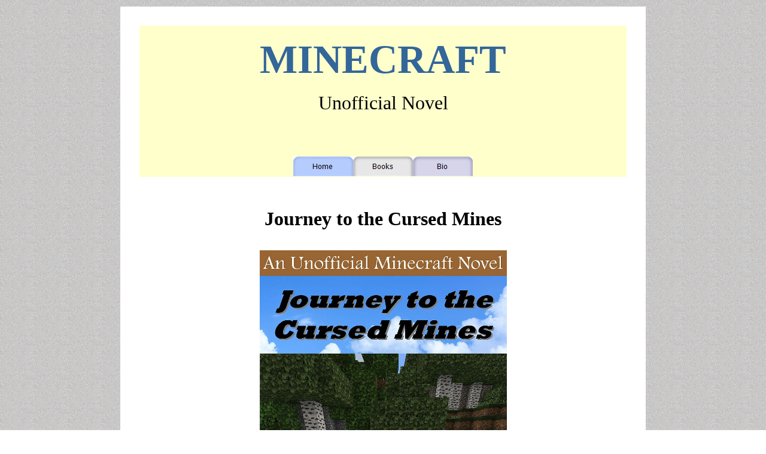

--- FILE ---
content_type: text/html
request_url: https://ballstonhistory.angelfire.com/mines.htm
body_size: 8873
content:
<html xmlns:v="urn:schemas-microsoft-com:vml" xmlns:o="urn:schemas-microsoft-com:office:office" xmlns="http://www.w3.org/TR/REC-html40">

<head>
<meta http-equiv="Content-Language" content="en-us">
<meta http-equiv="Content-Type" content="text/html; charset=windows-1252">
<title>Journey to the Cursed Mines</title>
<style>
<!--
 table.MsoNormalTable
	{mso-style-parent:"";
	font-size:10.0pt;
	font-family:"Times New Roman";
	}
table.MsoTableGrid
	{border:1.0pt solid windowtext;
	font-size:10.0pt;
	font-family:"Times New Roman";
	}
-->
</style>
<script language="JavaScript">
<!--
function FP_swapImg() {//v1.0
 var doc=document,args=arguments,elm,n; doc.$imgSwaps=new Array(); for(n=2; n<args.length;
 n+=2) { elm=FP_getObjectByID(args[n]); if(elm) { doc.$imgSwaps[doc.$imgSwaps.length]=elm;
 elm.$src=elm.src; elm.src=args[n+1]; } }
}

function FP_preloadImgs() {//v1.0
 var d=document,a=arguments; if(!d.FP_imgs) d.FP_imgs=new Array();
 for(var i=0; i<a.length; i++) { d.FP_imgs[i]=new Image; d.FP_imgs[i].src=a[i]; }
}

function FP_getObjectByID(id,o) {//v1.0
 var c,el,els,f,m,n; if(!o)o=document; if(o.getElementById) el=o.getElementById(id);
 else if(o.layers) c=o.layers; else if(o.all) el=o.all[id]; if(el) return el;
 if(o.id==id || o.name==id) return o; if(o.childNodes) c=o.childNodes; if(c)
 for(n=0; n<c.length; n++) { el=FP_getObjectByID(id,c[n]); if(el) return el; }
 f=o.forms; if(f) for(n=0; n<f.length; n++) { els=f[n].elements;
 for(m=0; m<els.length; m++){ el=FP_getObjectByID(id,els[n]); if(el) return el; } }
 return null;
}
// -->
</script>
<meta name="keywords" content="albany, iron, agriculture, hudson, river, brewery, watervliet, cohoes, lumber, railroad, roalroads, pianos, toys, cotton, mill, arsenal, stoves, shakers, foundry, foundries, felt, embossing, dederick, carriages, sleighs, ornamental, knitting, goold, delaware, hudson, new, york, central, susquehanna, duanseburgh, stourbridge, lion, dewitt, clinton, locomotive, railroad, railway, trolley, rail, vanderbilt, gould, fiske, commodore, pioneer, station, depot, freight, passenger">
<meta name="description" content="Lost Industries of Albany County, New York">
<!--mstheme--><link rel="stylesheet" type="text/css" href="_themes/corp/corp1011.css"><meta name="Microsoft Theme" content="corp 1011, default">
</head>

<body onload="FP_preloadImgs(/*url*/'images/button20.jpg', /*url*/'images/button16.jpg', /*url*/'images/button22.jpg', /*url*/'images/button21.jpg', /*url*/'images/button24.jpg', /*url*/'images/button23.jpg')">

<div align="center">
	<table border="0" width="70%" id="table2" cellspacing="3" cellpadding="30">
		<tr>
			<td bgcolor="#FFFFFF" style="border-color: #000000">
			<table border="0" width="100%" id="table5">
				<tr>
					<td align="center" bgcolor="#FFFFCC">
					<p align="center">
		<br>
		<strong>
		<font face="Perpetua Titling MT" style="font-size: 50pt" color="#336699">
		MINECRAFT</font></strong></p>
		<p><font face="Imprint MT Shadow" size="6">Unofficial Novel<br>
&nbsp;</font></p>
					<p>
		<br>
		<a href="index.html">
		<img border="0" id="img1" src="images/button27.jpg" height="33" width="100" alt="Home" onmouseover="FP_swapImg(1,0,/*id*/'img1',/*url*/'images/button16.jpg')" onmouseout="FP_swapImg(0,0,/*id*/'img1',/*url*/'images/button27.jpg')" onmousedown="FP_swapImg(1,0,/*id*/'img1',/*url*/'images/button20.jpg')" onmouseup="FP_swapImg(0,0,/*id*/'img1',/*url*/'images/button16.jpg')" fp-style="fp-btn: Soft Tab 1; fp-orig: 0" fp-title="Home"></a><a href="prices.htm"><img border="0" id="img2" src="images/button28.jpg" height="33" width="100" alt="Books" onmouseover="FP_swapImg(1,0,/*id*/'img2',/*url*/'images/button21.jpg')" onmouseout="FP_swapImg(0,0,/*id*/'img2',/*url*/'images/button28.jpg')" onmousedown="FP_swapImg(1,0,/*id*/'img2',/*url*/'images/button22.jpg')" onmouseup="FP_swapImg(0,0,/*id*/'img2',/*url*/'images/button21.jpg')" fp-style="fp-btn: Soft Tab 5; fp-orig: 0" fp-title="Books"></a><a href="biography.htm"><img border="0" id="img3" src="images/button29.jpg" height="33" width="100" alt="Bio" onmouseover="FP_swapImg(1,0,/*id*/'img3',/*url*/'images/button23.jpg')" onmouseout="FP_swapImg(0,0,/*id*/'img3',/*url*/'images/button29.jpg')" onmousedown="FP_swapImg(1,0,/*id*/'img3',/*url*/'images/button24.jpg')" onmouseup="FP_swapImg(0,0,/*id*/'img3',/*url*/'images/button23.jpg')" fp-style="fp-btn: Soft Tab 7; fp-orig: 0" fp-title="Bio"></a></p>
					</td>
				</tr>
			</table>
			<p align="center">&nbsp;</p>
			<p align="center"><span style="font-weight: 700">
			<font face="Rockwell Extra Bold" size="6">Journey to the Cursed 
			Mines</font></span></p>
			<p align="center">
			<br>
			<img border="0" src="images/mines.jpg" width="413" height="573"></p>
			<p align="center">
			&nbsp;</p>
			<div align="center">
				<table border="2" width="71%" id="table4" style="border-color: #000000" cellspacing="1" cellpadding="15">
					<tr>
						<td style="border-color: #000000" bordercolorlight="#000000">
			<p class="MsoNormal"><font face="Calibri" size="4">Years ago, miners 
			and Guardians from the village of Truxton went missing after 
			going to the Cursed Mines. Now David’s cousin Ethan, who was jealous 
			of David’s fame from the Quest for Redstone, has disappeared just a 
			few days after vowing to find the mines and make a name for himself. 
			&nbsp;</font></p>
			<p class="MsoNormal"><font face="Calibri" size="4">With most of 
			Ashdale’s Guardians out searching for him in the wrong places, only 
			David and two Guardians are left to take the perilous journey to the 
			Cursed Mines. With the aid of armor and weapons enchanted by village 
			elders, they set off for the mountain pass of the Highlands, not 
			knowing what fearful mobs await them. &nbsp;</font></p>
			<p class="MsoNormal"><font face="Calibri" size="4">Note: “Journey to 
			the Cursed Mines” is not authorized by the makers or rights-holders 
			to the Minecraft video game. Although the story is based on many 
			elements of Minecraft, for realism it does not closely follow actual 
			game play.&nbsp;</font></p>
			<p class="MsoNormal"><font face="Calibri" size="4">This novel 
			contains very mild violence and no foul language. It is appropriate 
			for all ages.&nbsp;</font></p>
						</td>
					</tr>
				</table>
				<p class="MsoNormal">&nbsp;</p>
				<p class="MsoNormal"><a href="images/Ashdale.jpg">Full size map 
				of the village of Ashdale (click here)</a></p>
				<p class="MsoNormal"><a href="images/Ashdale.jpg">
				<img border="2" src="images/Ashdalecrop.jpg" width="400" height="288"></a></p>
				<p class="MsoNormal">&nbsp;</p>
				<p class="MsoNormal"><a href="images/District.jpg">Full size map 
				of Ashdale and surrounding Territory (click here)</a></p>
				<p class="MsoNormal"><a href="images/District.jpg">
				<img border="2" src="images/Districtcrop.jpg" width="400" height="302"></a></div>
			<div align="center">
	<p class="MsoNormal" style="line-height: 11.0pt">&nbsp;</p></div>
			<div align="center">
	<p class="MsoNormal" style="line-height: 11.0pt">
	<font face="Calibri" size="5">Images of Ashdale below:</font></p></div>
			<div align="center">
	<p class="MsoNormal" style="line-height: 11.0pt">
	<img border="0" src="images/Townhall.jpg" width="800" height="435"><br>
	<font face="Calibri">Central courtyard overlooking the fountain. Shows the 
	Town Hall straight ahead, library and<br>
	schoolhouse on right, and Infirmary/Healer Lodge on left. In the distance is 
	a guard tower.</font></p></div>
			<div align="center">
	<p class="MsoNormal" style="line-height: 11.0pt">&nbsp;</p></div>
			<div align="center">
	<p class="MsoNormal" style="line-height: 11.0pt">
	<img border="0" src="images/HeathRiv.jpg" width="800" height="655"><br>
	<font face="Calibri">View of the mighty Heath River from on top of the west 
	wall. Shows the bridge across the river<br>
&nbsp;and the dock. A small storage facility is in the foreground.</font></p></div>
			<div align="center">
	<p class="MsoNormal" style="line-height: 11.0pt">&nbsp;</p></div>
			<div align="center">
	<p class="MsoNormal" style="line-height: 11.0pt">
	<img border="0" src="images/Resid.jpg" width="800" height="600"><br>
	<font face="Calibri">View of the south wall showing several residences, a 
	guard tower, and one of the public wells.</font></p></div>
			<div align="center">
	<p class="MsoNormal" style="line-height: 11.0pt">
	<font face="Calibri" size="4"><br>
	<a href="http://www.amazon.com">Only available on Amazon.com as a digital download</a><br></font><br><br>
	[<a href="index.html">Home</a>]</p></div>
			</td>
		</tr>
	</table>
		<p>&nbsp;</div>

</body>

</html>


--- FILE ---
content_type: text/css
request_url: https://ballstonhistory.angelfire.com/_themes/corp/corp1011.css
body_size: 30627
content:
.mstheme
{
	separator-image: url(acorrule.gif);
	list-image-1: url(acorbul1.gif);
	list-image-2: url(acorbul2.gif);
	list-image-3: url(acorbul3.gif);
	nav-banner-image: url(acorbanr.gif);
	navbutton-horiz-normal: url(acorhbtn.gif);
	navbutton-horiz-hovered: url(acorhhov.gif);
	navbutton-horiz-pushed: url(acorhsel.gif);
	navbutton-vert-normal: url(acorvbtn.gif);
	navbutton-vert-hovered: url(acorvhov.gif);
	navbutton-vert-pushed: url(acorvsel.gif);
	navbutton-home-normal: url(acorhom.gif);
	navbutton-home-hovered: url(acorhomh.gif);
	navbutton-home-pushed: url(acorhom.gif);
	navbutton-next-normal: url(acornxt.gif);
	navbutton-next-hovered: url(acornxth.gif);
	navbutton-next-pushed: url(acornxt.gif);
	navbutton-prev-normal: url(acorbck.gif);
	navbutton-prev-hovered: url(acorbckh.gif);
	navbutton-prev-pushed: url(acorbck.gif);
	navbutton-up-normal: url(acorup.gif);
	navbutton-up-hovered: url(acoruph.gif);
	navbutton-up-pushed: url(acorup.gif);
}
.mstheme-bannertxt
{
	font-family: Century Gothic,Arial,Helvetica;
	color: rgb(255, 255, 255);
	font-size: 5;
	font-style: normal;
	font-weight: normal;
}
.mstheme-horiz-navtxt
{
	font-family: arial,helvetica;
	color: rgb(255, 255, 255);
	font-size: 2;
	font-style: normal;
	font-weight: normal;
}
.mstheme-vert-navtxt
{
	font-family: arial,helvetica;
	color: rgb(255, 255, 255);
	font-size: 2;
	font-style: normal;
	font-weight: normal;
}
.mstheme-navtxthome
{
	font-family: arial,helvetica;
	color: rgb(255, 255, 255);
	font-size: 1;
	font-style: normal;
	font-weight: normal;
}
.mstheme-navtxtnext
{
	font-family: arial,helvetica;
	color: rgb(255, 255, 255);
	font-size: 1;
	font-style: normal;
	font-weight: normal;
}
.mstheme-navtxtprev
{
	font-family: arial,helvetica;
	color: rgb(255, 255, 255);
	font-size: 1;
	font-style: normal;
	font-weight: normal;
}
.mstheme-navtxtup
{
	font-family: arial,helvetica;
	color: rgb(255, 255, 255);
	font-size: 1;
	font-style: normal;
	font-weight: normal;
}
ul
{
	list-style-image: url('acorbul1.gif');
}
ul ul
{
	list-style-image: url('acorbul2.gif');
}
ul ul ul
{
	list-style-image: url('acorbul3.gif');
}
a:link
{
	color: rgb(51, 102, 153);
}
a:active
{
	color: rgb(51, 102, 153);
}
a:visited
{
	color: rgb(51, 102, 153);
}
body
{
	background-color: rgb(255, 255, 255);
	color: rgb(0, 0, 0);
}
table
{
	table-border-color-light: rgb(102, 102, 102);
	table-border-color-dark: rgb(102, 102, 102);
	border-color: rgb(102, 102, 102);
}
th
{
	border-color: rgb(102, 102, 102);
}
td
{
	border-color: rgb(102, 102, 102);
}
h1
{
	color: rgb(0, 0, 0);
}
h2
{
}
h3
{
	color: rgb(0, 0, 0);
}
h4
{
	color: rgb(0, 0, 0);
}
h5
{
	color: rgb(0, 0, 0);
}
h6
{
	color: rgb(0, 0, 0);
}
hr
{
	color: rgb(0, 0, 102);
}
button
{
}
label
{
}
.mstheme-text
{
}
textarea
{
}
fieldset
{
	color: rgb(0, 0, 0);
}
legend
{
	color: rgb(0, 0, 0);
}
select
{
	color: rgb(0, 0, 0);
}
caption
{
	color: rgb(0, 0, 0);
}
.mstheme{
navbutton-background-color:#FFFFFF;
top-bar-button:url(corglobl.gif);
}
body{
font-family:arial,helvetica;
background-image:url('corbkgnd.gif');
}
IL{
list-style-image:url('corbul2.gif');
}
table.ms-toolbar{
background-image:url('toolgrad.gif');
border:1px solid #999999
}
.UserDottedLine{
margin-bottom:2px;
height:1px;
overflow:hidden;
background-color:transparent;
background-image:url('dot.gif');
background-repeat:repeat-x
}
.UserToolbar{
background-image:url('toolgrad.gif');
border:1px solid #999999;
background-repeat:repeat-x;
background-color:transparent
}
.mstheme-topbar-font{
font-family:arial,helvetica;
color:#000000;
}
h1{
font-family:"Century Gothic",Arial,Helvetica;
font-weight:bold;
font-style:normal;
}
h2{
font-family:"Century Gothic",Arial,Helvetica;
font-weight:normal;
font-style:normal;
}
h3{
font-family:"Century Gothic",Arial,Helvetica;
font-weight:normal;
font-style:normal;
}
h4{
font-family:"Century Gothic",Arial,Helvetica;
font-weight:normal;
font-style:normal;
}
h5{
font-family:"Century Gothic",Arial,Helvetica;
font-weight:normal;
font-style:normal;
}
h6{
font-family:"Century Gothic",Arial,Helvetica;
font-weight:normal;
font-style:normal;
}
BUTTON{
border-style:solid;
border-width:1pt;
font-family:Arial,Helvetica,sans-serif;
font-style:normal;
}
label, .MSTHEME-LABEL{
font-family:arial,helvetica;
font-style:normal;
}
TEXTAREA{
font-family:arial,helvetica;
font-style:normal
}
FIELDSET{
border-style:solid;
border-width:1pt;
font-family:arial,helvetica;
font-style:normal;
}
LEGEND{
font-family:arial,helvetica;
font-style:normal;
}
SELECT{
border-style:solid;
font-family:arial,helvetica;
font-style:normal
}
TABLE{
font-family:arial,helvetica;
font-style:normal;
}
CAPTION{
font-family:arial,helvetica;
font-style:normal;
}
TH{
font-family:arial,helvetica;
font-style:bold;
}
MARQUEE{
font-family:arial,helvetica;
}
.ms-main{
border-color:#663333;
}
.ms-bannerframe, .ms-GRHeaderBackground, .ms-storMeFree{
background-color:#003366;
background-repeat:repeat-x
}
.ms-banner{
color:#663333;
font-family:arial,helvetica;
}
.ms-banner a:link{
font-family:arial,helvetica;
color:#000000;
font-weight:normal;
text-decoration:none;
}
.ms-banner a:visited{
font-family:arial,helvetica;
color:#000000;
font-weight:normal;
text-decoration:none;
}
.ms-nav td{
font-family:arial,helvetica;
font-weight:normal;
color:#000000;
}
.ms-navframe{
border-color:#ADADAD;
}
.ms-nav a{
text-decoration:none;
font-family:arial,helvetica;
font-weight:normal;
color:#993300;
}
.ms-nav a:hover{
text-decoration:underline;
color:#666666;
}
.ms-nav a:visited{
color:#993300;
}
.ms-viewselect a:link{
font-family:arial,helvetica;
color:#993300;
}
.ms-titlearea{
font-family:arial,helvetica;
color:#000000;
}
.ms-pagetitle{
color:#000000;
font-family:arial,helvetica;
font-weight:bold;
}
.ms-pagetitle a{
text-decoration:underline;
color:#993300;
}
.ms-pagetitle a:hover{
text-decoration:underline;
color:#666666;
}
.ms-announcementtitle{
font-weight:bold;
}
.ms-formlabel{
font-family:verdana;
font-size:.7em;
font-weight:normal;
color:#464646;
}
.ms-formbody{
font-family:arial,helvetica;
color:#000000;
}
.ms-formdescription{
font-family:arial,helvetica;
color:#666666;
}

.ms-selected{
background-color:#663333;
color:#000000;
}
.ms-selected SPAN{
color:#663333;
}
.ms-filedialog TD{
height:16px;
}
.ms-descriptiontext{
color:#000000;
font-family:arial,helvetica;
}
.ms-descriptiontext a{
color:#993300;
font-family:arial,helvetica;
}
.ms-separator{
color:#000000;
}
.ms-authoringcontrols{
background-color:#ADADAD;
font-family:arial,helvetica;
color:#000000;
}
.ms-alternating{
background-color:#ADADAD;
}
.ms-back{
vertical-align:top;
padding-left:4;
padding-right:4;
padding-top:2;
padding-bottom:4;
background-color:#ADADAD;
}
.ms-sectionheader{
color:#000000;
font-family:arial,helvetica;
font-weight:bold;
}
.ms-sectionline{
background-color:#663333;
}
.ms-partline{
background-color:#663333;
}
.ms-propertysheet{
font-family:arial,helvetica;
}
.ms-propertysheet th{
font-family:arial,helvetica;
color:#000000;
font-weight:bold;
}
.ms-propertysheet a{
text-decoration:none;
color:#993300;
}
.ms-propertysheet a:hover{
text-decoration:underline;
color:#666666;
}
.ms-propertysheet a:visited{
text-decoration:none;
color:#666666;
}
.ms-propertysheet a:visited:hover{
text-decoration:underline;
}
.ms-itemheader a{
font-family:arial,helvetica;
font-weight:bold;
color:#000000;
text-decoration:none;
}
.ms-itemheader a:hover{
text-decoration:underline;
color:#000000;
}
.ms-itemheader a:visited{
text-decoration:none;
color:#000000;
}
.ms-itemheader a:visited:hover{
text-decoration:underline;
}
.ms-vh{
font-family:arial,helvetica;
color:#993300;
text-decoration:none;
font-weight:normal;
}
.ms-vb{
font-family:arial,helvetica;
color:#000000;
height:18px;
vertical-align:top;
}
.ms-homepagetitle{
font-family:arial,helvetica;
color:#000000;
font-weight:bold;
text-decoration:none;
}
:hover.ms-homepagetitle{
text-decoration:underline;
color:#993300;
}
.ms-addnew{
font-weight:normal;
font-family:arial,helvetica;
color:#000000;
text-decoration:none;
}
.ms-cal{
border-collapse:collapse;
table-layout:fixed;
font-family:arial,helvetica;
cursor:default;
}
.ms-caltop{
border-top:1px solid #663333;
border-left:1px solid #663333;
border-right:1px solid #663333;
vertical-align:top;
width:14%;
height:30px;
}
.ms-calhead{
border:none;
text-align:center;
background-color:#000000;
color:#FFFFFF;
font-family:arial,helvetica;
padding:2px;
}
.ms-caldow{
border-top:1px solid #663333;
border-left:1px solid #663333;
border-right:1px solid #663333;
vertical-align:top;
text-align:center;
font-weight:bold;
color:#000000;
height:20px;
}
.ms-calmid{
border-left:1px solid #663333;
border-right:1px solid #663333;
height:20px;
}
.ms-calspacer{
border-left:1px solid #663333;
border-right:1px solid #663333;
height:4px;
}
.ms-calbot{
border-top:none;
border-left:1px solid #663333;
border-right:1px solid #663333;
border-bottom:1px solid #663333;
height:2px;
}
.ms-appt a{
color:#993300;
}
.ms-appt a:hover{
color:#666666;
}
.ms-appt{
border:2px solid #663333;
text-align:center;
vertical-align:middle;
height:18px;
overflow:hidden;
text-overflow:ellipsis;
background-color:#663333;
color:#000000;
}
.ms-caldowdown{
font-family:arial,helvetica;
font-weight:bold;
color:#000000;
text-align:center;
vertical-align:middle;
}
.ms-caldown{
color:#000000;
vertical-align:top;
}
.ms-datepickeriframe{
position:absolute;
display:none;
background:#FFFFFF;
}
.ms-datepicker{
font-family:Arial,Helvetica,sans-serif;
background-color:#FFFFFF;
color:#000000;
border:2px outset activeborder;
cursor:default
}
.ms-dpdow{
border:none;
vertical-align:top;
text-align:center;
font-weight:bold;
color:#000000;
border-bottom:1px solid #663333;
}
.ms-dpday{
border:none;
text-align:center;
cursor:hand;
}
.ms-dpselectedday{
border:none;
background-color:#ADADAD;
text-align:center;
cursor:hand;
}
.ms-dpnonmonth{
color:#999999;
border:none;
text-align:center;
cursor:hand;
}
.ms-dphead{
border:none;
text-align:center;
font-weight:bold;
background-color:#ADADAD;
color:#000000;
}
.ms-dpfoot{
text-align:center;
font-style:italic;
border-top:1px solid;
border-left:none;
border-bottom:none;
border-right:none;
height:24px;
}
IMG.ms-button{
cursor:hand;
}
.ms-toolbar, .ms-toolbar a:visited{
font-family:arial,helvetica;
text-decoration:none;
color:#993300;
}
.ms-stylebody{
font-family:verdana;
font-size:8pt;
}
.ms-styleheader a:link, .ms-stylebody a:link{
color:#993300;
text-decoration:none;
}
.ms-styleheader a:visited, .ms-stylebody a:visited{
text-decoration:none
}
.ms-styleheader a:hover, .ms-stylebody a:hover{
color:#ff3300;
text-decoration:underline;
}
.ms-gridT1{
font-family:arial,helvetica;
text-align:center;
color:#999999;
}
select{
font-family:arial,helvetica;
}
hr{
color:#000066;
height:2px;
}
.ms-formdescription A{
color:#993300;
text-decoration:none;
}
.ms-formtable .ms-formbody{
line-height:1.3em;
}
.ms-radiotext{
cursor:default;
text-align:left;
font-family:verdana;
font-size:10pt;
height:19px;
}
.ms-gridtext{
cursor:default;
font-family:arial,helvetica;
height:19px;
}
.ms-formbody{
font-family:arial,helvetica;
vertical-align:top;
}
table.ms-form th{
color:#000000;
font-family:arial,helvetica;
font-weight:normal;
vertical-align:top;
}
table.ms-form td{
width:100%;
vertical-align:top;
}
.ms-formrecurrence{
font-family:arial,helvetica;
font-weight:normal;
vertical-align:top;
}
.ms-long{
font-family:Arial,Helvetica,sans-serif;
width:386px;
}
.ms-banner a:link{
font-family:arial,helvetica;
color:#FFFFFF;
font-weight:bold;
text-decoration:none;
}
.ms-banner a:visited{
font-family:arial,helvetica;
color:#FFFFFF;
font-weight:bold;
text-decoration:none;
}
.ms-nav td, .ms-nav .ms-SPZoneLabel, .ms-input{
font-family:arial,helvetica;
}
.ms-nav th{
font-family:arial,helvetica;
font-weight:normal;
color:#000000;
}
.ms-navheader a, .ms-navheader a:link, .ms-navheader a:visited{
font-weight:bold;
}
.ms-navframe{
background:#ADADAD;
}
.ms-navline{
border-bottom:1px solid #003366;
}
.ms-nav .ms-navwatermark{
color:#C1BFBF;
}
.ms-selectednav{
border:1px solid #000000;
background:#FFFFFF;
padding-top:1px;
padding-bottom:2px;
}
.ms-unselectednav{
border:1px solid #ADADAD;
padding-top:1px;
padding-bottom:2px;
}
.ms-verticaldots{
border-right:1px solid #663333;
border-left:none;
}
.ms-nav a:link{
}
TD.ms-titleareaframe{
color:#000000;
border-color:#663333;
}
TABLE.ms-titleareaframe{
border-left:0px;
}
Div.ms-titleareaframe{
border-top:4px solid #663333;
}
.ms-searchform{
background-color: #663333;
}
.ms-searchcorner{
background-color:#663333;
background-image:none;
}
.ms-titlearealine{
background-color:#663333;
}
.ms-bodyareaframe{
border-color:#663333;
}
.ms-pagetitle{
font-family:arial,helvetica;
}
.ms-pagetitle a{
text-decoration:none;
}
.ms-pagetitle a:hover{
text-decoration:underline;
}
.ms-pagecaption{
color:#000000;
font-family:arial,helvetica;
}
.ms-selectedtitle{
background-color:#ADADAD;
border:1px solid #FFFFFF;
padding-top:1px;
padding-bottom:2px;
}
.ms-unselectedtitle{
margin:1px;
padding-top:1px;
padding-bottom:2px;
}
.ms-menuimagecell{
background-color:#ADADAD;
cursor:hand;
}
.ms-filedialog td{
height:16px;
}
.ms-alerttext{
color:#DB6751;
font-family:arial,helvetica;
}
.ms-sectionheader a{
color:#000000;
text-decoration:none;
}
.ms-sectionheader a:hover{
color:#000000;
text-decoration:none;
}
.ms-sectionheader a:visited{
color:#000000;
text-decoration:none;
}
.ms-discussiontitle{
font-family:arial,helvetica;
color:#000000;
font-weight:bold;
}
.ms-vh2{
font-family:arial,helvetica;
color:#993300;
text-decoration:none;
font-weight:normal;
vertical-align:top;
}
.ms-vh-icon{
font-family:arial,helvetica;
color:#993300;
text-decoration:none;
font-weight:normal;
vertical-align:top;
width:22px;
}
.ms-vh-icon-empty{
font-family:arial,helvetica;
color:#993300;
text-decoration:none;
font-weight:normal;
vertical-align:top;
width:0px;
}
.ms-vh-left{
font-family:arial,helvetica;
color:#993300;
text-decoration:none;
font-weight:normal;
}
.ms-vh-left-icon{
font-family:arial,helvetica;
color:#993300;
text-decoration:none;
font-weight:normal;
width:22px;
}
.ms-vh-left-icon-empty{
font-family:arial,helvetica;
color:#993300;
text-decoration:none;
font-weight:normal;
width:0px;
}
.ms-vh-right{
font-family:arial,helvetica;
color:#993300;
text-decoration:none;
font-weight:normal;
}
.ms-vh-right-icon{
font-family:arial,helvetica;
color:#993300;
text-decoration:none;
font-weight:normal;
width:22px;
}
.ms-vh-right-icon-empty{
font-family:arial,helvetica;
color:#993300;
text-decoration:none;
font-weight:normal;
width:0px;
}
.ms-vh a, .ms-vh a:visited, .ms-vh2 a, .ms-vh2 a:visited, .ms-vh-left a, .ms-vh-right a{
color:#993300;
text-decoration:none;
}
.ms-vh a:hover, .ms-vh2 a:hover{
text-decoration:underline;
}
.ms-vhImage{
font-family:arial,helvetica;
color:#434343;
text-decoration:none;
font-weight:normal;
vertical-align:top;
width:18pt;
}
.ms-gb{
font-family:arial,helvetica;
height:18px;
color:#000000;
background-color:#ADADAD;
font-weight:bold;
}
.ms-styleheader{
font-family:verdana;
font-size:0.68em;
background-color:#ADADAD;
}
.ms-vb, .ms-vb2, .ms-GRFont, .ms-vb-user{
font-family:arial,helvetica;
vertical-align:top;
}
.ms-vb a, .ms-vb2 a, .ms-GRStatusText a, .ms-vb-user a{
color:#993300;
text-decoration:none;
}
.ms-vb a:hover, .ms-vb2 a:hover, .ms-vb-user a:hover{
color:#666666;
text-decoration:underline;
}
.ms-vb a:visited, .ms-vb2 a:visited, .ms-GRStatusText a:visited, .ms-vb-user a:visited{
color:#993300;
text-decoration:none;
}
.ms-vb a:visited:hover, .ms-vb2 a:visited:hover, .ms-vb-user a:visited:hover{
color:#666666;
text-decoration:underline;
}
.ms-vb2, .ms-vb-title, .ms-vb-icon, .ms-vb-user{
border-top:1px solid #663333;
}
.ms-vb-icon{
vertical-align:top;
width:16px;
padding-top:2px;
padding-bottom:0px;
}
.ms-vb2{
padding-top:3px;
padding-bottom:0px;
}
.ms-addnew{
font-weight:normal;
font-family:arial,helvetica;
color:#993300;
text-decoration:none;
}
.ms-error{
font-family:arial,helvetica;
font-weight:normal;
color:#db6751;
}
.ms-vcal{
border-collapse:separate;
table-layout:fixed;
font-family:arial,helvetica;
cursor:default;
}
.ms-Dcal{
border-collapse:collapse;
border-left:1px solid #663333;
border-right:1px solid #663333;
table-layout:fixed;
font-family:arial,helvetica;
cursor:default;
}
.ms-calDmidHour{
border-color:#663333;
height:20px;
}
.ms-calDmidHalfHour{
border-color:#663333;
height:20px;
}
.ms-calDmidQuarterHour{
border:0px none;
height:20px;
}
.ms-CalSpacer{
border-left:1px solid #663333;
border-right:1px solid #663333;
height:4px;
}
.ms-CalDSpacer{
border-left:1px solid #663333;
border-right:1px solid #663333;
height:4px;
}
.ms-CalVSpacer{
background-color:#663333;
width:0px;
}
.ms-CalAllDay{
text-align:center;
vertical-align:top;
width:10%;
height:12px;
}
.ms-firstCalHour{
vertical-align:top;
width:10%;
height:12px;
}
.ms-calHour{
border-top:1px solid #663333;
vertical-align:top;
width:10%;
height:12px;
}
.ms-calHalfHour{
border-top:1px solid #003366;
vertical-align:top;
height:12px;
}
.ms-calQuarterHour{
border-top:0px none;
vertical-align:top;
height:12px;
}
.ms-Dappt{
border:2px solid #663333;
text-align:center;
vertical-align:middle;
height:18px;
overflow:hidden;
background-color:#663333;
color:#000000;
}
.ms-Vappt{
border-top:1px solid #666666;
border-left:2px solid #666666;
border-bottom:3px solid #666666;
border-right:2px solid #666666;
text-align:center;
padding-left:3px;
padding-right:3px;
vertical-align:middle;
height:12px;
overflow:hidden;
text-overflow:ellipsis;
background-color:#C1BFBF;
color:#000000;
}
.ms-Vapptsingle a, .ms-Vappt a{
text-decoration:none;
font-family:arial,helvetica;
font-weight:normal;
color:#993300;
overflow:hidden;
text-overflow:ellipsis;
}
.ms-Vappt a:link{
}
.ms-Vappt a:hover{
text-decoration:underline;
color:#000000;
}
.ms-Vevt{
padding:0px;
text-align:center;
vertical-align:top;
font-family:arial,helvetica;
font-weight:normal;
height:12px;
overflow:hidden;
text-overflow:ellipsis;
color:#000000;
}
.ms-Vevt a{
text-decoration:none;
font-family:arial,helvetica;
font-weight:normal;
color:#000000;
}
.ms-Vevt a:link{
}
.ms-Vevt a:hover{
text-decoration:underline;
color:#000000;
}
.ms-Vevt a:visited{
color:#DFD664;
}
.ms-apptsingle{
border-left:1px solid #000066;
border-right:1px solid #000066;
height:18px;
vertical-align:middle;
overflow:hidden;
text-overflow:ellipsis;
color:#000000;
}
.ms-Dapptsingle{
border-left:1px solid #000066;
border-right:1px solid #000066;
height:18px;
vertical-align:middle;
overflow:hidden;
color:#000000;
}
.ms-Vapptsingle{
border:1px solid #000066;
text-align:center;
vertical-align:middle;
overflow:hidden;
text-overflow:ellipsis;
color:#000000;
background-color:#C1BFBF;
}
.ms-Vapptsingle a:link{
}
.ms-Vapptsingle a:hover{
text-decoration:underline;
}
.ms-Vapptsingle a:visited{
}
.ms-dpnextprev{
border:none;
text-align:center;
font-weight:bold;
background-color:#ADADAD;
color:#000000;
cursor:hand;
}
.ms-discussionseparator{
color:#003366;
height:1px;
}
.ms-stylelabel{
font-family:verdana;
font-size:8pt;
color:#003366;
}
.ms-stylebox{
font-family:verdana;
border:1px solid #003366;
text-align:left
}
img.thumbnail{
border:3px solid #ADADAD;
}
tr.ms-imglibselectedrow{
background-color:#ADADAD;
}
table.ms-imglibtitletable{
border:0px solid #663333;
}
.ms-imglibthumbnail{
background-color:#ADADAD;
border:solid #ADADAD 0px;
}
span.thumbnail{
padding:16 10;
position:relative;
width:5px;
}
span.userdata{
behavior:url(#default#userData);
display:none;
}
.ms-imglibmenuhead{
cursor:move;
}
.ms-imglibmenu{
background-color:#ADADAD;
cursor:hand;
font-family:arial,helvetica;
color:#993300;
}
.ms-imglibmenutext{
cursor:move;
font-weight:bold;
color:#993300;
}
.ms-imglibmenuarea{
background-color:#ADADAD;
}
img.ms-imglibpreviewarea{
border:solid #ADADAD 3px;
margin-top:3px;
}
a.ms-imglibPreviewTitle{
overflow:hidden;
text-overflow:ellipsis;
width:130;
}
table.ms-imglibPreviewTable{
display:none;
}
.UserShadedRegion{
font-family:arial,helvetica;
background-color:#ADADAD;
}
.UserCaption{
font-family:arial,helvetica;
background-color:#ADADAD;
}
.UserConfiguration{
font-family:arial,helvetica;
background-color:#ADADAD;
}
.UserButton, .UserInput, .UserSelect{
font-family:arial,helvetica;
color:#000000;
}
.UserNotification{
font-family:arial,helvetica;
padding:4px;
COLOR:#999999;
}
.UserToolBarTextArea{
padding-bottom:5px;
font-weight:normal;
font-family:arial,helvetica;
}
.UserToolbarTextArea A:link{
COLOR:#993300;
TEXT-DECORATION:none;
}
.UserToolbarTextArea A:visited{
COLOR:#993300;
TEXT-DECORATION:none;
}
.UserToolbarTextArea A:hover{
COLOR:#666666;
TEXT-DECORATION:underline;
}
.UserToolbarDisabledLink{
COLOR:#003366;
font-family:arial,helvetica;
padding:4px;
}
.UserToolbarImage{
border:medium none;
cursor:hand;
background-color:#999999;
text-align:center;
}
.UserToolBarImageArea{
padding-bottom:5px;
font-weight:normal;
font-family:arial,helvetica;
}
.UserToolbarSelectedImage{
border-right:medium none;
border-top:medium none;
border-left:medium none;
border-bottom:#000000 1px solid;
font-weight:bold;
vertical-align:top;
text-align:center;
}
.UserGenericHeader{
font-weight:bold;
color:#000000;
font-family:arial,helvetica;
}
.UserGeneric{
padding:8px 5px 7px 5px;
}
.UserGenericText{
color:#000000;
}
.UserGenericBody{
padding:5px 0px 0px 17px;
}
.UserSectionTitle{
font-weight:bold;
width:100%;
margin-bottom:5px;
padding-bottom:2px;
border-bottom:solid 1px #858585;
color:#000000;
}
.UserSectionHead{
width:100%;
padding:0px 0px 3px 0px;
color:#000000;
}
.UserSectionFooter{
color:#000000;
border-top:solid 1px #858585;
}
.UserSectionBody{
width:100%;
padding:0px 0px 0px 7px;
}
.UserControlGroup{
padding-bottom:10px;
padding-top:2px;
}
.UserFooter{
width:100%;
padding:10px 7px 7px 7px;
}
.UserCommandArea{
padding-top:7px;
}
.UserCellSelected{
font-family:arial,helvetica;
padding:1px 4px 2px 4px;
background-color:#FFFFFF;
border:solid 1px #000000;
color:#000000;
}
.UserCell{
font-family:arial,helvetica;
padding:2px 5px 3px 5px;
color:#000000;
}
.UserGenericBulletItem{
padding-bottom:2px;
}
.ms-ToolPaneFrame{
padding:0px;
background-color:#ADADAD;
}
.ms-ToolPaneBody{
padding-bottom:2px;
padding-top:2px;
}
.ms-ToolPaneHeader{
background-color:#858585;
border-style:none;
}
.ms-ToolPaneBorder{
border-right:#D9D9D9 1px solid;
border-top:solid none;
border-bottom:solid none;
border-left:#D9D9D9 1px solid;
}
.ms-ToolPaneClose{
background-color:#858585;
}
.ms-ToolPaneTitle{
color:#000000;
font-weight:bold;
font-family:arial,helvetica;
padding-top:3px;
padding-bottom:3px;
background-color:#858585;
}
.ms-ToolPaneFooter{
background-color:#858585;
padding:5px;
font-family:arial,helvetica;
color:#000000;
}
.ms-ToolPaneError{
color:#db6751;
font-family:arial,helvetica;
padding:2px;
}
.ms-ToolPaneInfo{
padding-right:5px;
padding-top:5px;
padding-bottom:0px;
padding-left:5px;
color:#000000;
font-family:arial,helvetica;
background-color:#D9D9D9;
}
.ms-ToolPartSpacing{
padding-top:8px;
}
.ms-TPBorder{
border:none;
}
.ms-TPHeader{
background-color:#003366;
}
.ms-TPTitle{
color:#D9D9D9;
font-weight:bold;
font-family:arial,helvetica;
padding-top:2px;
padding-bottom:2px;
}
.ms-TPBody{
color:#000000;
font-family:arial,helvetica;
}
.ms-TPBody a:link, .ms-TPBody a:visited, .ms-TPBody a:hover{
color:#993300;
text-decoration:none;
cursor:hand;
}
.ms-TPCommands{
}
.ms-TPInput{
color:#FFFFFF;
font-family:arial,helvetica;
}
.ms-CategoryTitle{
font-family:arial,helvetica;
font-weight:bold;
text-decoration:none;
}
.ms-PropGridBuilderButton{
border:solid 1px #FFFFFF;
width:16px;
display:none;
background-color:#858585;
}
.ms-SPZone{
border:#000066 1px solid;
padding:5px;
}
.ms-SPZoneSelected{
border:#666666 1px solid;
padding:5px;
}
.ms-SPZoneIBar{
border:#666666 3px solid;
}
.ms-SPZoneLabel{
color:#000066;
font-family:arial,helvetica;
padding:0;
}
.ms-SPError{
color:#DB6751;
font-family:arial,helvetica;
padding-right:2px;
padding-top:2px;
padding-bottom:2px;
padding-left:2px;
border-bottom:#D9D9D9 2px solid;
}
.ms-SPZoneCaption{
color:#000066;
font-family:arial,helvetica;
}
.ms-WPDesign{
background-color:#D9D9D9;
}
.ms-WPMenu{
background-color:#D9D9D9;
}
.ms-WPTitle{
font-weight:bold;
font-family:arial,helvetica;
color:#ffffff;
padding-top:2px;
padding-bottom:2px;
}
.ms-WPTitle a:link, .ms-WPTitle a:visited{
color:#FFFFFF;
text-decoration:none;
cursor:hand;
}
.ms-WPTitle A:hover{
color:#FFFFFF;
text-decoration:underline;
cursor:hand;
}
.ms-WPSelected{
border:#FFFFFF 3px dashed;
}
.ms-WPBody{
font-family:arial,helvetica;
}
.ms-WPBody table, .ms-TPBody table{
}
.ms-WPBody a:link, .ms-WPBody a:visited{
color:#993300;
text-decoration:none;
}
.ms-WPBody A:hover{
color:#666666;
text-decoration:underline;
}
.ms-WPBody th, .ms-TPBody th{
font-weight:bold;
}
.ms-WPBody td{
font-family:arial,helvetica;
}
.ms-WPBody h1, .ms-TPBody h1{
font-weight:bold;
}
.ms-WPBody h2, .ms-TPBody h2{
font-weight:bold;
}
.ms-WPBody h3, .ms-TPBody h3{
font-weight:bold;
}
.ms-WPBody h4, .ms-TPBody h4{
font-weight:bold;
}
.ms-WPBody h5, .ms-TPBody h5{
font-weight:bold;
}
.ms-WPBody h6, .ms-TPBody h6{
font-weight:bold;
}
.ms-WPBorder{
border-right:#003366 1px solid;
border-left:#003366 1px solid;
border-top-style:none;
border-bottom:#003366 1px solid;
}
.ms-HoverCellActive{
border:#993300 1px solid;
background-color:#ADADAD;
}
.ms-HoverCellActiveDark{
border:solid 1px #003366;
background-color:#D9D9D9;
}
.ms-SPLink{
font-family:arial,helvetica;
color:#993300;
}
.ms-SPLink a:link, .ms-SPLink a:visited{
color:#993300;
text-decoration:none;
}
.ms-SPButton{
font-family:arial,helvetica;
}
.ms-PartSpacingVertical, .ms-PartSpacingHorizontal{
padding-top:10px;
}
.ms-WPHeader{
background-color:#ADADAD;
background-image:url('blank.gif');
background-repeat:repeat-x;
}
.ms-PageHeaderDate{
color:#000000;
font-family:arial,helvetica;
}
.ms-PageHeaderGreeting{
color:#000000;
font-family:arial,helvetica;
}
.ms-rtApplyBackground{
background-color:#000066;
border:0.02cm solid #FFFFFF;
}
.ms-rtRemoveBackground{
background-color:transparent;
border:0.02cm solid #FFFFFF;
}
.ms-rtToolbarDefaultStyle{
font:normal 8pt arial,helvetica;
}
.ms-subsmanageheader{
background-color:#ADADAD;
font-family:arial,helvetica;
text-decoration:none;
font-weight:bold;
vertical-align:top;
}
.ms-subsmanagecell{
color:#000000;
font-family:arial,helvetica;
height:18px;
vertical-align:top;
}
.ms-ConnError{
color:#db6751;
}
.ms-storMeUsed{
background-color:#993300;
}
.ms-storMeFree{
background-color:#333399;
}
.ms-storMeEstimated{
background-color:#666666;
}
.ms-underline{
vertical-align:top;
border-bottom:1px solid #663333;
padding-left:4;
padding-right:4;
padding-top:2;
padding-bottom:4;
}
.ms-underlineback{
vertical-align:top;
border-bottom:1px solid #663333;
padding-left:4;
padding-right:4;
padding-top:2;
padding-bottom:4;
background-color:#ADADAD;
}
.ms-smallheader{
font-weight:bold;
color:#000000;
font-family:arial,helvetica;
}
.ms-smallsectionline{
padding-left:0;
padding-right:0;
padding-top:2;
padding-bottom:0;
border-bottom:1px solid #663333;
}
.ms-tabselected{
font-family:arial,helvetica;
background-color:#663333;
border-right:#663333 2px solid;
border-left:#663333 2px solid;
border-top:#663333 2px solid;
border-bottom:#663333 2px solid;
font-weight:bold;
padding-top:3px;
padding-bottom:3px;
padding-left:10px;
padding-right:10px;
color:#663333;
}
.ms-tabinactive{
font-family:arial,helvetica;
background-color:#ADADAD;
border-right:#ADADAD 2px solid;
border-left:#ADADAD 2px solid;
border-top:#ADADAD 2px solid;
border-bottom:#ADADAD 2px solid;
padding-top:3px;
padding-bottom:3px;
padding-right:10px;
padding-left:10px;
color:#993300;
}
.ms-tabinactive a:link, .ms-tabinactive a:hover, .ms-tabinactive a:visited{
color:#993300;
text-decoration:none;
}
.ms-surveyVBarT{
font-size:7pt;
font-family:verdana;
text-align:center;
color:#999999;
}
.ms-surveyGVVBar{
width:9px;
background-color:#666666;
border-top-color:#666666;
border-top-style:solid;
border-top-width:0px;
border-bottom-color:#FFFFFF;
border-bottom-style:solid;
border-bottom-width:0px;
}
.ms-surveyGVVBarS{
width:20px;
}
.ms-uploadborder{
border:1px solid #003366;
}
.ms-uploadcontrol{
background-color:#663333;
}
.ms-highlight{
background-color:#003366;
}
.UserBackground{
background-color:#FFFFFF;
}
.ms-MWSSelectedInstance{
color:#000000;
text-decoration:none;
}
.ms-MWSInstantiated a:link, .ms-MWSInstantiated a:visited{
color:#993300;
text-decoration:none;
}
.ms-MWSInstantiated a:hover{
color:#666666;
text-decoration:underline;
}
.ms-MWSUninstantiated a:link, .ms-MWSUninstantiated a:visited{
color:#993300;
text-decoration:none;
}
.ms-MWSUninstantiated a:hover{
color:#993300;
text-decoration:underline;
}
.ms-ToolStrip{
color:#ffffff;
background-color:#ADADAD;
border-left:#000066 1px solid;
border-right:#000066 1px solid;
border-top:#000066 1px solid;
border-bottom:#000066 1px solid;
}